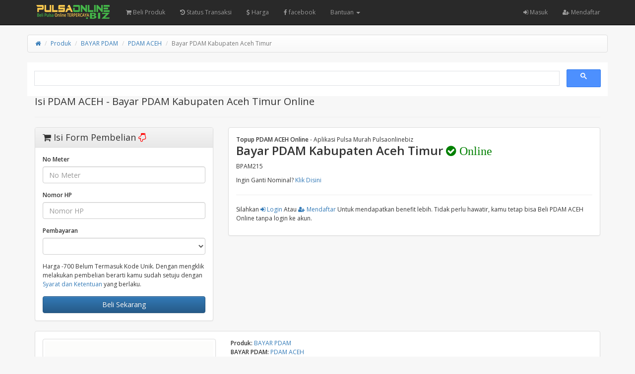

--- FILE ---
content_type: text/html; charset=utf-8
request_url: https://www.google.com/recaptcha/api2/aframe
body_size: 112
content:
<!DOCTYPE HTML><html><head><meta http-equiv="content-type" content="text/html; charset=UTF-8"></head><body><script nonce="mFRNS9YQ2A8IYQMefmRiRA">/** Anti-fraud and anti-abuse applications only. See google.com/recaptcha */ try{var clients={'sodar':'https://pagead2.googlesyndication.com/pagead/sodar?'};window.addEventListener("message",function(a){try{if(a.source===window.parent){var b=JSON.parse(a.data);var c=clients[b['id']];if(c){var d=document.createElement('img');d.src=c+b['params']+'&rc='+(localStorage.getItem("rc::a")?sessionStorage.getItem("rc::b"):"");window.document.body.appendChild(d);sessionStorage.setItem("rc::e",parseInt(sessionStorage.getItem("rc::e")||0)+1);localStorage.setItem("rc::h",'1769111000062');}}}catch(b){}});window.parent.postMessage("_grecaptcha_ready", "*");}catch(b){}</script></body></html>